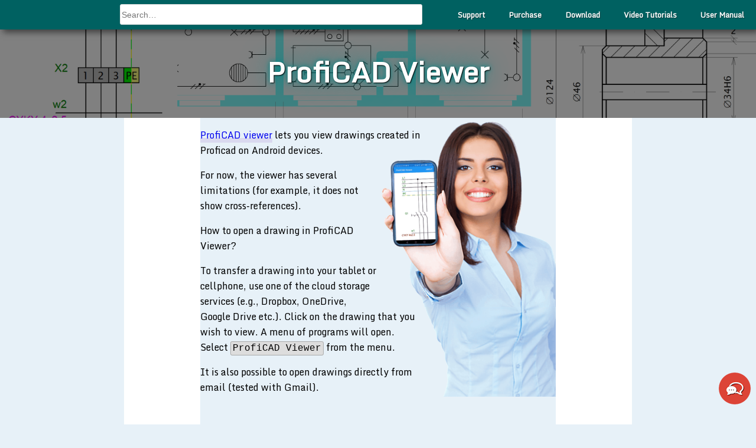

--- FILE ---
content_type: text/html; charset=utf-8
request_url: https://www.proficad.com/Viewer.aspx
body_size: 4731
content:



<!DOCTYPE html>
<html lang="en">
<head id="Head1">

    <script id="cookieyes" type="text/javascript" src="https://cdn-cookieyes.com/client_data/38e044f167ab8f37d1e31e4f/script.js"></script>
    <!-- Global site tag (gtag.js) - Google Analytics -->
    <script async src="https://www.googletagmanager.com/gtag/js?id=G-GKJB1DEX0S"></script>
    <script>
     window.dataLayer = window.dataLayer || [];
     function gtag() { dataLayer.push(arguments); }
     gtag('js', new Date());

     gtag('config', 'G-GKJB1DEX0S');
 </script>
 
    <script>
     function gtag_report_conversion(url) {
         var callback = function () {
             if (typeof (url) != 'undefined') {
                 window.location = url;
             }
         };
         gtag('event', 'conversion', {
             'send_to': 'AW-1041256495/ObeUCJ-0-W0Qr6DB8AM',
             'event_callback': callback
         });
         return false;
     }
 </script>



    <title>
	ProfiCAD Viewer - ProfiCAD
</title><meta name="viewport" content="width=device-width, initial-scale=1, maximum-scale=6" /><meta charset="UTF-8" /><link href="/css/out.min.css" type="text/css" rel="stylesheet" /><link rel="dns-prefetch" href="https://cdn-cookieyes.com" /><link rel="dns-prefetch" href="https://directory.cookieyes.com" /><link rel="dns-prefetch" href="https://log.cookieyes.com" />

    <style>
        @media (min-width: 48em) {

            h1 {
                text-align: center;
                position: absolute;
                left:0;right:0;
                top: 50px;
                color: white;
                font-size: 3em;
                text-shadow: 1px 1px 2px black, 0 0 1em darkcyan, 0 0 0.2em darkcyan;
            }

            #page-header, .page-header {
                background-image: url(https://www.proficad.com/img/youtubebanner.png);
                background-size: cover;
                background-position: center center;
                background-blend-mode: lighten;
                background-color: black;
                filter: brightness(50%);
                height: 150px;
                width: 100%;
                left: 0;
            }
        }
    </style>

    
    
<link rel="canonical" href="https://www.proficad.com/viewer.aspx" />


    <style type="text/css">
        #menuV {
            border-bottom: none;
        }

        #menuV li {
            border-top: none;
            border-bottom: dotted 1px #90F;
        }

        #leftcolumn {
            display: none;
            width: 0;
        }

        #mainContainer {
            border: 0;
        }
    </style>

</head>
<body>
    <a name="topAnchor"></a>



    



<nav id="topmenu">
    <ul>
        <li class="has-sub"><a href="/" style="padding: 0; padding-left: 1em;" aria-label="menu with logo">
            <div style="display:block;aspect-ratio: 150/43;background-image:url(https://www.proficad.com/img/logo-white.png);background-size:contain;width:150px;"></div></a>
            <ul>
                <li><a href="/news/news13.aspx"><span>What's New</span></a></li>
                <li><a href="/screenshots.aspx"><span>Screenshots</span></a></li>
                <li><a href="/download.aspx"><span>Download</span></a></li>
                <li><a href="/purchase.aspx"><span>Purchase</span></a></li>
                <li><a href="/support/support.aspx"><span>Support</span></a></li>
            </ul>
        </li>
    </ul>

    <div id="search-box">
        <input id="sbi" type="text" style="width:-webkit-fill-available;height:35px;" />
    </div>

    <ul>
        <li class="has-sub right"><a href="/help/">User Manual</a>
            <ul>
                <li><a href="/help/basic/getting-started.htm"><span>Getting started</span></a></li>
                <li><a href="/help/basic/faq.htm"><span>FAQ</span></a></li>
                <li><a href="/help/pnl/panels.htm"><span>Panels</span></a></li>
                <li><a href="/help/pnl/search-symbols.htm"><span>Search Symbols</span></a></li>
                <li><a href="/help/de/how-to-draw-electrical-diagrams.htm"><span>How to draw electrical diagrams</span></a></li>
                <li><a href="/help/de/import-autocad.htm"><span>Import from DWG and DXF formats</span></a></li>
                <li><a href="/help/de/cross-references.htm"><span>Cross references</span></a></li>
                <li><a href="/help/pe/drawing-electrical-symbols.htm"><span>Drawing electrical symbols</span></a></li>
                <li><a href="/help/tb/title-block.htm"><span>How to create a title block</span></a></li>
                <li><a href="/help/settings/snap.htm"><span>Snap and Grid</span></a></li>
                <li><a href="/help/settings/print-settings.htm"><span>Print Settings</span></a></li>
            </ul>
        </li>

        <li class="has-sub right"><a href="/video-tutorials/">Video Tutorials</a>
            <ul>
                <li><a href="/video-tutorials/drawing-electrical-diagrams-and-wiring.aspx"><span>Drawing Electrical Diagrams and Wiring</span></a></li>
                <li><a href="/video-tutorials/docking-panels.aspx"><span>Docking Panels</span></a></li>
                <li><a href="/video-tutorials/drawing-graphical-shapes.aspx"><span>Drawing Graphical Shapes</span></a></li>
                <li><a href="/video-tutorials/texts-in-cad-drawings.aspx"><span>Texts in CAD Drawings</span></a></li>
                <li><a href="/video-tutorials/types-of-electrical-symbols.aspx"><span>Types of Electrical Symbols</span></a></li>

                <li><a href="/video-tutorials/creating-new-electrical-symbol.aspx"><span>How to Draw a New Symbol</span></a></li>
                <li><a href="/video-tutorials/how-to-draw-an-electrical-wiring-diagram.aspx"><span>How to draw an electrical wiring diagram</span></a></li>
                <li><a href="/video-tutorials/title-block-with-company-logo.aspx"><span>Title Block with Company Logo</span></a></li>
                <li><a href="/video-tutorials/rotating-graphical-shapes.aspx"><span>Rotating graphical shapes</span></a></li>
                <li><a href="/video-tutorials/list-of-cables.aspx"><span>List of cables</span></a></li>
            </ul>
        </li>


        <li id="ol1" class="has-sub right"><a href="/download.aspx"><span>Download</span></a>
            <ul>
                <li><a href="/download.aspx">Current version</a></li>
                <li><a href="/download.aspx#old-versions">Previous version</a></li>
                <li><a href="/subscribe/subscribe.aspx">Trial version</a></li>
                <li><a href="/download.aspx#symbols">Additional symbols</a></li>
            </ul>
        </li>


        <li id="ol2" class="has-sub right"><a href="/purchase.aspx"><span>Purchase</span></a>
            <ul>
                <li><a href="/editions.aspx">Difference between the paid and the free edition</a></li>
                <li><a href="/purchase.aspx#faq">FAQ about ordering</a></li>
                <li><a href="/purchase.aspx">Order ProfiCAD</a></li>
            </ul>
        </li>

        <li id="ol3" class="has-sub left"><a href="/support/support.aspx"><span>Support</span></a>
            <ul>
                <li><a target="_blank" href="https://app.wonderchat.io/chatbot/cljjl1q1900q3m81od5ls55ln">Ask Us Anything</a></li>
            </ul>
        </li>

    </ul>

</nav>
<div style="clear: both;"></div>


    <div id="page-header"></div>

    <div id="pagecontainer">

        <!-- Menu toggle -->
        <a href="#menu" id="menuLink" class="menu-link" aria-label="menu">
            <!-- Hamburger icon -->
            <span></span>
        </a>

        <div id="menu">
            <div class="pure-menu">
                <span style="color: orange">ProfiCAD</span>
                <!--
            <a class="pure-menu-item" href="#"><img src="/img/logo-on-black-mobile.jpg" style="width:95%;" /></a>
             -->


            <ul class="pure-menu-list">
                <li class="pure-menu-item"><a href="/" class="pure-menu-link">ProfiCAD</a></li>
                <li class="pure-menu-item"><a href="/news/news13.aspx" class="pure-menu-link">What's New</a></li>
                <li class="pure-menu-item"><a href="/screenshots.aspx" class="pure-menu-link">Screenshots</a></li>
                <li class="pure-menu-item"><a href="/download.aspx" class="pure-menu-link">Download</a></li>
                <li class="pure-menu-item"><a href="/purchase.aspx" class="pure-menu-link">Purchase</a></li>
                <li class="pure-menu-item"><a href="/support/support.aspx" class="pure-menu-link">Support</a></li>
                <li class="pure-menu-item"><a href="/help/" class="pure-menu-link">Manual</a></li>
            </ul>

        </div>
    </div>



        <div id="mainContainer">


            <div id="leftcolumn">
                
  

    



            </div>


            <div id="contentwrapper">
                
                    

        


    <h1>ProfiCAD Viewer</h1>

    <a href="https://play.google.com/store/apps/details?id=com.proficad.viewer">
    <img src="/img/wcc0.png" style="float:right;width: 201px;clear:right;display:block;" alt="happy proficad user part 1" />
    <img src="/img/wcc1.png" style="float:right;width: 300px;clear:right;display:block;" alt="happy proficad user part 2" />
    <img src="/img/wcc2.png" style="float:right;width: 224px;clear:right;display:block;" alt="happy proficad user part 3" />
    </a>

<p><a href="https://play.google.com/store/apps/details?id=com.proficad.viewer">ProfiCAD viewer</a> lets you view drawings created in Proficad on Android devices.</p>
<p>For now, the viewer has several limitations (for example, it does not show cross-references).</p>
<p>How to open a drawing in ProfiCAD Viewer?</p>
<p>To transfer a drawing into your tablet or cellphone, use one of the cloud storage services (e.g., Dropbox, OneDrive, Google Drive etc.). Click on the drawing that you wish to view. A menu of programs will open. Select <code>ProfiCAD Viewer</code> from the menu.</p>
<p>It is also possible to open drawings directly from email (tested with Gmail).</p>







                
            </div>


        </div>

        

<footer>

    <div id="footerInner">
        <a href="https://gallery.proficad.com/pages/search.aspx?l=en">Search Symbols</a>
        <a href="https://gallery.proficad.com/symbols/?l=en">Electrical Symbols</a>
        <a href="/help/">User Manual</a>
        <a target="_blank" href="/subscribe/subscribe.aspx">Newsletter</a>

        <a href="https://youtube.com/@ProfiCAD">YouTube</a>
        <a href="https://www.facebook.com/ProfiCAD.en">Facebook</a>
        <a href="https://twitter.com/proficad">Twitter</a>
        <a href="https://www.instagram.com/proficad/">Instagram</a>
        <a href="https://www.linkedin.com/in/vaclav-jedlicka-a7a7367a">LinkedIn</a>
        
        <br />
        <a href="/testimonials.aspx">Customer Testimonials</a>
        <a href="/privacy.aspx">Privacy Policy</a>
        <a href="/eula.aspx">Software License Agreement and Terms of Use</a>
        <a href="/cookies.aspx">Cookies</a>
        <a href="/support/support.aspx">Contact Us</a>

        <hr class="footer" />
        


<nav id="selLang">
<a href="https://www.proficad.cz">Česky</a>
<a href="https://de.proficad.eu">Deutsch</a>
<a href="https://www.proficad.com">English</a>
<a href="https://es.proficad.com">Español</a>
<a href="https://fr.proficad.eu">Français</a>
<a href="https://it.proficad.eu">Italiano</a>
<a href="https://nl.proficad.eu">Nederlands</a>
<a href="https://pl.proficad.eu">Polski</a>
<a href="https://ro.proficad.eu">Română</a>
<a href="https://cn.proficad.com">中文</a>
</nav>

        
     </div>
</footer>   

        
<style>
    #support_widget_a{color:black;}
    #support_widget_a:hover{text-decoration:none;}
</style>
<div id="ctl00_divAlert" style="position:fixed; right:6px; bottom:1.5em;text-align:center;border-radius:2em;color:black;font-weight:bold;">
    <a id="support_widget_a" href="https://app.wonderchat.io/chatbot/cljjl1q1900q3m81od5ls55ln" target="_blank" title="ProfiCAD Support">
        
        <img src="https://www.proficad.com/img/icons/chat.png" alt="chat support" width="60" height="60" />
    </a>
</div>
	
        
    </div>

    <br />

    <script>
        (function (window, document) {

            var layout = document.getElementById('pagecontainer'),
                menu = document.getElementById('menu'),
                menuLink = document.getElementById('menuLink'),
                content = document.getElementById('contentwrapper');

            function toggleClass(element, className) {
                var classes = element.className.split(/\s+/),
                    length = classes.length,
                    i = 0;

                for (; i < length; i++) {
                    if (classes[i] === className) {
                        classes.splice(i, 1);
                        break;
                    }
                }
                // The className is not found
                if (length === classes.length) {
                    classes.push(className);
                }

                element.className = classes.join(' ');
            }

            function toggleAll(e) {
                var active = 'active';

                e.preventDefault();
                toggleClass(layout, active);
                toggleClass(menu, active);
                toggleClass(menuLink, active);
            }

            menuLink.onclick = function (e) {
                toggleAll(e);
            };

            
            content.onclick = function (e) {
                if (menu.className.indexOf('active') !== -1) {
                    toggleAll(e);
                }
            };
            

        }(this, this.document));

    </script>

<script async src="https://js.sitesearch360.com/plugin/bundle/56561.js"></script>
    
    

  


</body>
</html>


--- FILE ---
content_type: application/javascript;charset=UTF-8
request_url: https://js.sitesearch360.com/plugin/bundle/56561.js
body_size: 572
content:
(function(){window.ss360Config={"style":{"themeColor":"#000000","accentColor":"#006161","searchBox":{"background":{"color":"#FFFFFF"},"border":{"radius":"3px","color":"#DDDDDD"},"text":{"size":"14px"},"icon":{"image":"","color":"#666666"},"button":{"icon":{"color":"#FFFFFF","image":"magnifier"},"textColor":"#FFFFFF","text":"Search"}},"additionalCss":".ss360-suggests{box-shadow:none}#ss360-custom-search--appended-0{height:32px}"},"searchBox":{"selector":"#sbi","searchButton":"","animatedPlaceholder":{"enabled":true},"placeholder":"Search…","injectPosition":"post","style":{},"injectTo":"#search-box"},"results":{"group":false,"showRelatedQueries":false,"embedConfig":{"contentBlock":"main"},"integrationType":"layover","fullScreenConfig":{}},"queryTerm":{"highlightColor":"#b5f948"},"layout":{"navigation":{"flatTabs":true}},"dataPoints":{"direction":"row"},"siteId":"www.proficad.com"};if(document.getElementById("ss360-bundle-js")!==null){if('initializeSs360' in window){window.initializeSs360();}}else{var e=document.createElement("script");e.setAttribute("id", "ss360-bundle-js");e.src="https://cdn.sitesearch360.com/v15/sitesearch360-v15.frozen.ec211ef93156fa2c9d773e5d768ec536.js";e.setAttribute("defer","defer");var body=document.getElementsByTagName("body")[0];if(body){body.appendChild(e);}else{(document.attachEvent?"complete"===document.readyState:"loading"!==document.readyState)?document.getElementsByTagName("body")[0].appendChild(e):document.addEventListener("DOMContentLoaded",function(){document.getElementsByTagName("body")[0].appendChild(e)});}}})();